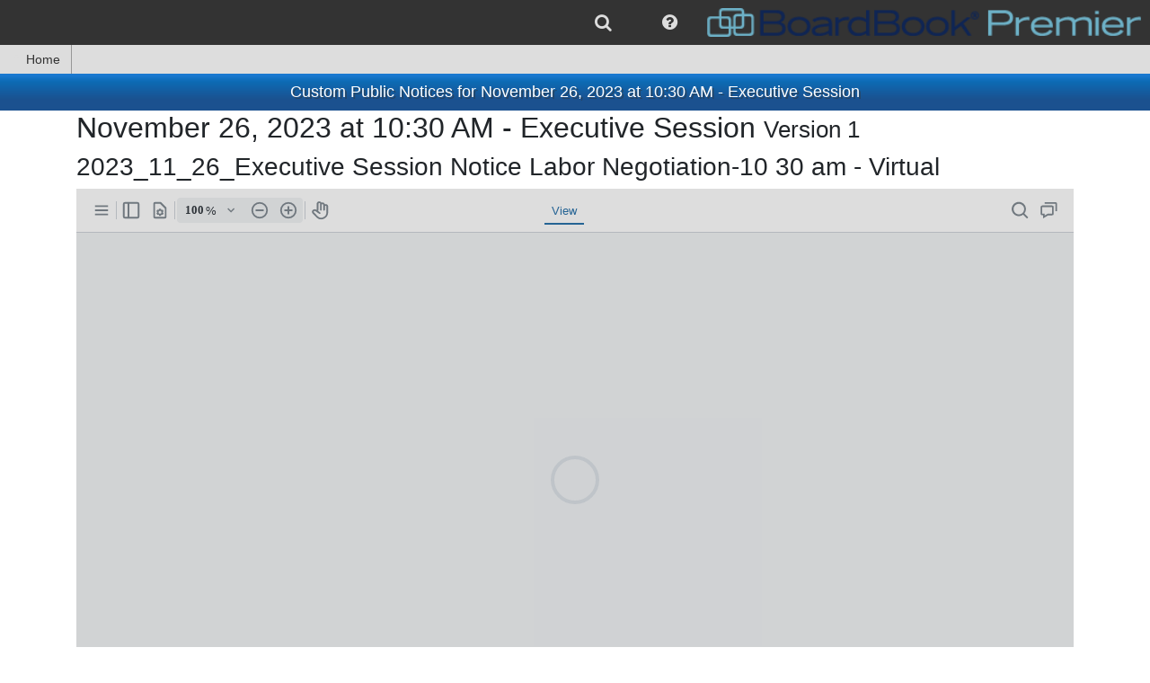

--- FILE ---
content_type: text/javascript
request_url: https://cdn1.sparqdata.com/SharedContent/scripts/shared.footer.22.js
body_size: 4762
content:
(function ($) {
    jQuery.ajaxSetup({
        cache: false
    });

    jQuery(".jqbutton").button();

    addAltRow();

    jQuery(document).ready(function () {
        var checkFor_ignoreFormSubmitOnEnter = jQuery("#ignoreFormSubmitOnEnter");
        if (!checkFor_ignoreFormSubmitOnEnter || checkFor_ignoreFormSubmitOnEnter.length <= 0) {
            jQuery("form:not(.ignoreFormSubmitOnEnter) input:not(.ignoreFormSubmitOnEnter), form:not(.ignoreFormSubmitOnEnter) select:not(.ignoreFormSubmitOnEnter)").on('keypress', function (e) {
                if ((e.which && e.which === 13) || (e.keyCode && e.keyCode === 13)) {
                    var formToSubmit = jQuery(this).parents('form');
                    var submitbtn = formToSubmit.find('button[type=submit]:visible:first, input[type=submit]:visible:first');
                    if (submitbtn.length <= 0) {
                        formToSubmit.submit();
                        return true;
                    }
                    submitbtn.click();
                    return false;
                } else {
                    return true;
                }
            });
        }

        jQuery(".jqueryDatePicker").each(function () {
            var _this = $(this);
            _this.datepicker({
                showOtherMonths: true,
                selectOtherMonths: true,
                numberOfMonths: (_this.attr("data-numberOfMonths") === null) ? 1 : _this.attr("data-numberOfMonths"),
                showButtonPanel: (_this.attr("data-showButtonPanel") !== null && _this.attr("data-showButtonPanel") === 'true'),
                minDate: _this.attr("data-minDate"),
                maxDate: _this.attr("data-maxDate"),
                dateFormat: (_this.attr("data-dateFormat") === null) ? "mm/dd/yyyy" : _this.attr("data-dateFormat")
            });
        });

        jQuery(".jqueryTimePicker").each(function () {
            var _this = $(this);
            _this.timepicker({
                scrollDefault: 'now',
                showDuration: (_this.attr("data-showDuration") !== null && _this.attr("data-showDuration") === 'true'),
                forceRoundTime: (_this.attr("data-forceRoundTime") !== null && _this.attr("data-forceRoundTime") === 'true'),
                useSelect: (_this.attr("data-useSelect") !== null && _this.attr("data-useSelect") === 'true'),
                step: (_this.attr("data-step") === null) ? 15 : _this.attr("data-step"),
                minTime: _this.attr("data-minTime"),
                maxTime: _this.attr("data-maxTime"),
                'noneOption': [
                    {
                        'label': _this.attr("data-noneoptionlabel"),
                        'value': _this.attr("data-noneoptionvalue")
                    }
                ]
            });
        });

        netsMenuAccountSelect_width_tmp = jQuery("#sparqMenuOrganizationSelect_width_tmp");
        if (!netsMenuAccountSelect_width_tmp || netsMenuAccountSelect_width_tmp.length <= 0)
            netsMenuAccountSelect_width_tmp = jQuery("#netsMenuAccountSelect_width_tmp");
        netsMenuAccountSelect_width_tmp.hide();

        netsMenuAccountSelect = jQuery("form.organizationSelectForm #sparqMenuOrganizationSelect");
        netsMenuAccountSelect.attr("data-oldvalue", netsMenuAccountSelect.val());
        netsMenuAccountSelect.on('change', OrganizationSelectChanged);

        jQuery(".sparqMenuOrganizationSelect_partner").on('change', OrganizationSelectChanged);

        var sparqMenuOrganizationSelect_partner = jQuery(".sparqMenuOrganizationSelect_partner");
        sparqMenuOrganizationSelect_partner.each(function () {
            var _this = $(this);
            _this.attr("data-oldvalue", _this.val());
        });

        function OrganizationSelectChanged(e) {
            var _this = jQuery(this);

            var option = _this.find("option:selected");
            if (!option || option.length <= 0)
                return;

            if (option.val().indexOf('partner') >= 0) {
                resizenetsMenuAccountSelect();
                showPartnerOrganizationSelect(option.val());
                return;
            }

            if (!window.confirm("Switch to '" + option.text() + "'?")) {
                var oldNewValue = _this.attr("data-oldvalue");
                _this.val(oldNewValue);
                if (oldNewValue.indexOf('partner') >= 0) {
                    showPartnerOrganizationSelect(oldNewValue);
                }
                return false;
            }

            _this.attr("name", "organization");

            var formToSubmit = _this.parents('form');
            formToSubmit.submit();
        }
        function showPartnerOrganizationSelect(value) {
            var partnerid = value.substring(8); //replace("partner-", "")
            sparqMenuOrganizationSelect_partner.filter(":not(#sparqMenuOrganizationSelect_partner_" + partnerid + ")").hide("fast");
            jQuery("#sparqMenuOrganizationSelect_partner_" + partnerid).show("fast");
        }

        resizenetsMenuAccountSelect();

        jQuery("a.DisabledLink").each(function () {
            disableThisLink($(this));
        });

        jQuery("input[type=\"file\"][data-previewimageid]").change(function () {
            var _this = jQuery(this);
            var file = null;
            if (_this.files && _this.files[0])
                file = _this.files[0];
            else if (_this[0].files && _this[0].files[0])
                file = _this[0].files[0];
            if (file) {
                var reader = new FileReader();
                reader.onload = function (e) {
                    jQuery("#" + _this.attr("data-previewimageid")).attr('src', e.target.result);
                };
                reader.readAsDataURL(file);
            }
        });

        $("form.preventDoubleSubmission, .preventDoubleSubmission form").preventDoubleSubmission();

        checkAddSparqHelpHandlers(jQuery("body"));

        var SparqMenuInlineSearchForm = jQuery("#SparqMenuInlineSearchForm");
        if (SparqMenuInlineSearchForm && SparqMenuInlineSearchForm.length > 0) {
            var SparqMenuInlineSearchButton = jQuery("#SparqMenuInlineSearchButton");
            var button_parent = SparqMenuInlineSearchButton.closest(".sparq-menu-item");
            SparqMenuInlineSearchForm.css({ top: (button_parent.offset().top + button_parent.outerHeight()) + "px" });
            SparqMenuInlineSearchForm.css({ left: button_parent.offset().left + "px" });

            button_parent.click(inlineSearch);
            SparqMenuInlineSearchButton.click(inlineSearch);
            SparqMenuInlineSearchButton.keydown(function (event) {
                if (event.key === " " || event.key === "Enter" || event.key === "Spacebar") {
                    // Prevent the default action to stop scrolling when space is pressed
                    event.preventDefault();
                    inlineSearch();
                }
            });

            var lastClick = null;
            function inlineSearch() {
                var compareDate = Date.now();
                if (lastClick != null && compareDate - lastClick < 500) {
                    return;
                }

                lastClick = compareDate;

                SparqMenuInlineSearchForm.toggle();
                if (SparqMenuInlineSearchForm.is(":visible"))
                    SparqMenuInlineSearchForm.find("input").focus().select();
            }
        }

        jQuery(":input[data-confirmfor]").each(function () {
            var _this = jQuery(this);
            var confirmfor = jQuery("#" + _this.attr("data-confirmfor"));
            if (confirmfor && confirmfor.length > 0) {
                _this.on("input propertychange paste change", function () {
                    confirmOrOriginalTextBoxChanged(confirmfor, _this);
                });
                confirmfor.on("input propertychange paste change", function () {
                    confirmOrOriginalTextBoxChanged(confirmfor, _this);
                });
            }
        });

        function confirmOrOriginalTextBoxChanged(original, confirm) {
            var originalVal = original.val();
            var confirmVal = confirm.val();

            if (originalVal === confirmVal) {
                addBootstrapFeedback_Success(confirm);
            }
            else {
                addBootstrapFeedback_Error(confirm);
            }
        }
    });

    var netsMenuAccountSelect_width_tmp, netsMenuAccountSelect;
    function resizenetsMenuAccountSelect() {
        netsMenuAccountSelect_width_tmp.html(netsMenuAccountSelect.find("option:selected").text());
        netsMenuAccountSelect.animate({ width: (netsMenuAccountSelect_width_tmp.width() + 30) }, 600);
    }

    var checkFor_ignorePasteFix = jQuery("#ignorePasteFix");
    if (!checkFor_ignorePasteFix || checkFor_ignorePasteFix.length <= 0) {
        $('body').on('paste', 'input:not(.ignorePasteFix), textarea:not(.ignorePasteFix)', function (e) {
            var ctl = $(this);
            setTimeout(function () {
                checkReplaceSpecialCharactersInControl(ctl);
            }, 100);
        });
    }

    var toggleAffix = function (affixElement, wrapper, scrollElement) {

        var height = affixElement.outerHeight(),
            top = wrapper.offset().top;

        if (scrollElement.scrollTop() >= top) {
            wrapper.height(height);
            affixElement.css('width', affixElement.outerWidth());
            affixElement.addClass("affix affix-top");
        }
        else {
            affixElement.removeClass("affix affix-top");
            affixElement.css('width', '');
            wrapper.height('auto');
        }
    };

    $('[data-toggle="affix"],[data-spy="affix"]').each(function () {
        var ele = $(this),
            wrapper = $('<div></div>');

        ele.before(wrapper);
        $(window).on('scroll resize', function () {
            toggleAffix(ele, wrapper, $(this));
        });

        // init
        toggleAffix(ele, wrapper, $(window));
    });

}(jQuery));

function addBootstrapFeedback_Success(control)
{
    addBootstrapFeedback(control, "is-valid");
}
function addBootstrapFeedback_Error(control)
{
    addBootstrapFeedback(control, "is-invalid");
}
function addBootstrapFeedback(control, parentsClass)
{
    control.removeClass("is-invalid");
    control.removeClass("is-valid");

    control.addClass(parentsClass);

    var par = control.closest(".form-group");
    if (!par || par.length <= 0)
        par = control;

    par.addClass("has-feedback");
}

function disableThisLink(link) {
    link.addClass("DisabledLink");
    link.click(DisabledLink_click);
    link.attr("data-savedhref", link.attr("href"));
    link.removeAttr("href");
}

function enableThisLink(link) {
    link.removeClass("DisabledLink");
    var href = link.attr("href");
    if (!href || href === "") {
        link.attr("href", link.attr("data-savedhref"));
    }
    link.unbind("click", DisabledLink_click);
}

function DisabledLink_click(event) {
    event.preventDefault();
    return false;
}

function checkAjaxWasSuccessfulResponseHeader(response, displayErrorMessage) {
    if (response.getResponseHeader('NETS_AjaxWasSuccessful') != '1') {
        DisplayMessages().addErrorMsg((displayErrorMessage) ? displayErrorMessage : 'There was a problem with your request. Please Try Again Later.', 5, 5000);
        return false;
    }
    return true;
}

function addAltRow() {
    jQuery("table.applyAltRow tbody tr:not(.header-row):not(.noborder):not(.subheader-row):not(.highlight-row):not(.skipaltrowcolor):odd").addClass('odd-row');
    jQuery(".applyAltRow li:not(.highlight-row):not(.skipaltrowcolor):odd").addClass('odd-row');
}

function highlightElement(elem, highLightColor, duration) {
    jQuery(elem).stop(true, true).effect("highlight", { color: (highLightColor) ? highLightColor : '#B4D6F1' }, (duration) ? duration : 1000);
}

function showAndHighlight(elem) {
    if (!elem.is(":visible")) {
        elem.show("slow", function () { highlightElement(elem); });
    }
}

function showInlineProcessingSection(processing, processingtext, displaytext) {
    if (displaytext && displaytext !== '')
        processingtext.text(displaytext);
    processing.show("slow");
}

function getRequestVerificationToken(elem) {
    var RequestVerificationToken_Selector = "input[name='__RequestVerificationToken'][type='hidden']";
    if (elem)
        return jQuery(elem).find(RequestVerificationToken_Selector).val();
    else
        return jQuery(RequestVerificationToken_Selector).val();
}

function disEnable_Control(disable, control, readonlyAlso) {
    var oldDisable = control.prop("disabled");
    control.prop("disabled", disable);

    if (oldDisable != disable)
        highlightElement(control);

    if (readonlyAlso)
        control.prop("readonly", disable);
}
function disEnable_Radio(disable, control) {
    disEnable_Control(disable, control);

    var par = control.parent();
    disEnable_Control(disable, par);

    if (disable)
    {
        par.addClass("disabled");
        par.parent().addClass("disabled");
    }
    else
    {
        par.removeClass("disabled");
        par.parent().removeClass("disabled");
    }
}

function checkReplaceSpecialCharactersInControl(ctl)
{
    var oldText = ctl.val();
    var newText = checkReplaceSpecialCharactersInString(oldText);
    if (oldText !== newText) {
        ctl.val(newText);
        ctl.change();
    }
}

//characters that may be present in Word but we don't want elsewhere
function checkReplaceSpecialCharactersInString(s)
{
    if (s !== null && s.length > 0) {
        return s.replace(/[\u2018\u2019\u201A]/g, "\'")
                .replace(/[\u201C\u201D\u201E]/g, "\"")
                .replace(/&rdquo;/g, "\"")
                .replace(/&ldquo;/g, "\"")
                .replace(/\u2026/g, "...")
                .replace(/&hellip;/g, "...")
                .replace(/[\u2013\u2014]/g, "-")
                .replace(/&ndash;/g, "-")
        ;
    }
    return s;
}

var SparqMenu_HelpDialog, SparqMenu_HelpDialog_Loading, SparqMenu_HelpDialog_Section, SparqMenu_HelpDialog_Parent;
SparqMenu_HelpDialog = jQuery("#SparqMenu_HelpDialog");
SparqMenu_HelpDialog_Loading = jQuery("#SparqMenu_HelpDialog_Loading");
SparqMenu_HelpDialog_Section = jQuery("#SparqMenu_HelpDialog_Section");

SparqMenu_HelpDialog.dialog({
    autoOpen: false,
    height: 450,
    width: 550,
    modal: true,
    buttons: {
        "Close Help": function () {
            SparqMenu_HelpDialog.dialog("close");
        }
    }
});

$(".add-url-to-clipboard").click(function (event) {
    event.preventDefault();

    var $this = $(this);
    var url = $this.attr("href");
    if (!url)
        url = $this.attr("data-url");
    if (url) {
        try {
            navigator.clipboard.writeText(url);
            DisplayMessages().addInfoMsg("URL copied to clipboard", 5, 5000);
        } catch (e) {
            DisplayMessages().addErrorMsg("URL could not be copied", 5, 5000);
        }
    }
});

function checkAddSparqHelpHandlers(findIn)
{
    findIn.find("a.showHelpInDialog").click(function (event) {
        event.preventDefault();

        var _this = jQuery(this);

        SparqMenu_HelpDialog_Loading.show();
        SparqMenu_HelpDialog_Section.html("");

        if (!SparqMenu_HelpDialog_Parent)
            SparqMenu_HelpDialog_Parent = SparqMenu_HelpDialog.closest(".ui-dialog");

        SparqMenu_HelpDialog_Parent.find(".ui-dialog-title").text(_this.text().trim());

        try {
            SparqMenu_HelpDialog_Parent[0].style.zIndex = 101;
        } catch (e) {
        }

        SparqMenu_HelpDialog.dialog("open");

        jQuery.get(_this.attr("href"), function (data, textStatus, request) {
            if (request.getResponseHeader('NETS_AjaxWasSuccessful') != '1') {
                SparqMenu_HelpDialog.dialog("close");
                DisplayMessages().addErrorMsg('There was a problem loading the Help. Please Try Again Later.', 5, 10000);
                return;
            }
            SparqMenu_HelpDialog_Section.html(data);
            SparqMenu_HelpDialog_Loading.hide("slow");
        });

        try {
            SparqMenu_HelpDialog_Parent[0].style.zIndex = getMaxZIndex() + 1;
        } catch (e) {
        }
    });
}

function getMaxZIndex() {
    try {
        return Math.max(
            ...Array.from(document.querySelectorAll('body *'), el =>
                parseFloat(window.getComputedStyle(el).zIndex),
            ).filter(zIndex => !Number.isNaN(zIndex)),
            0,
        );
    } catch (e) {
        console.log(e);
        return 101;
    }
}

function DisplayMessages() {

    var messages_errors, messages_warns, messages_infos;
    messages_errors = jQuery("#messages-errors");
    messages_warns = jQuery("#messages-warns");
    messages_infos = jQuery("#messages-infos");

    this.addErrorMsg = function (msg, delayMS, removeMS, scrollToError) {
        addMsg(msg, messages_errors, "ui-icon-circle-close", delayMS, removeMS, scrollToError);
    };
    this.addErrorMessage = this.addErrorMsg;

    this.addWarnMsg = function (msg, delayMS, removeMS, scrollToError) {
        addMsg(msg, messages_warns, "ui-icon-alert", delayMS, removeMS, scrollToError);
    }
    this.addWarnMessage = this.addWarnMsg;

    this.addInfoMsg = function (msg, delayMS, removeMS, scrollToError) {
        addMsg(msg, messages_infos, "ui-icon-info", delayMS, removeMS, scrollToError);
    }
    this.addInfoMessage = this.addInfoMsg;

    function addMsg(msg, listObj, uiIconClass, delayMS, removeMS, scrollToError) {
        setTimeout(function () {
            actuallyAddMsg(msg, listObj, uiIconClass, removeMS, scrollToError);
        }, delayMS ? delayMS : 0);
    }

    this.addDisplayMsg = function (traceLevel, msg, delayMS, removeMS, scrollToError) {
        if (traceLevel === 'Info' || traceLevel === 3)
            addInfoMsg(msg, delayMS, removeMS, scrollToError);
        else if (traceLevel === 'Warning' || traceLevel === 2)
            addWarnMsg(msg, delayMS, removeMS, scrollToError);
        else
            addErrorMsg(msg, delayMS, removeMS, scrollToError);
    }

    function actuallyAddMsg(msg, listObj, uiIconClass, removeMS, scrollToError) {
        listObj.show();
        listObj.append("<p class='addedviajs displayNone newmsg' role='alert'><span class='ui-icon " + uiIconClass + "'></span>" + msg + "<button class='close newcloseMessage' type='button' aria-label='Close'>×</button></p>");
        var _newmsg = jQuery(".newmsg");
        jQuery(".newcloseMessage").removeClass("newcloseMessage").click(function () {
            hidemsg();
        });
        if (scrollToError && scrollToError.length > 0 && scrollToError == true)
            jQuery(window).scrollTop(listObj.offset().top);
        _newmsg.show("slow", function () {
            highlightElement(_newmsg);
            if (removeMS && removeMS > 0) {
                setTimeout(function () {
                    hidemsg();
                }, removeMS);
            }
        })
        .removeClass("newmsg")
        .removeClass("displayNone");

        function hidemsg()
        {
            _newmsg.hide("slow", function () {
                _newmsg.remove();
                if (listObj.children("p").length <= 0)
                    listObj.hide();
            });

        }
    }

    return this;
}

function createCookie(name, value, days)
{
    var expires = "";
    if (days) {
        var date = new Date();
        date.setTime(date.getTime() + (days * 24 * 60 * 60 * 1000));
        expires = "; expires=" + date.toUTCString();
    }
    document.cookie = name + "=" + value + expires + "; path=/";
}

function readCookie(name)
{
    var nameEQ = name + "=";
    var ca = document.cookie.split(';');
    for (var i = 0; i < ca.length; i++) {
        var c = ca[i];
        while (c.charAt(0) === ' ') c = c.substring(1, c.length);
        if (c.indexOf(nameEQ) === 0) return c.substring(nameEQ.length, c.length);
    }
    return null;
}

function eraseCookie(name)
{
    createCookie(name, "", -1);
}

function humanizeSize(size) {
    var i = Math.floor( Math.log(size) / Math.log(1024) );
    return ( size / Math.pow(1024, i) ).toFixed(2) * 1 + ' ' + ['B', 'kB', 'MB', 'GB', 'TB'][i];
}

function date_toISOString(date) {
    if (!date)
        return null;
    return date.toISOString();
}
